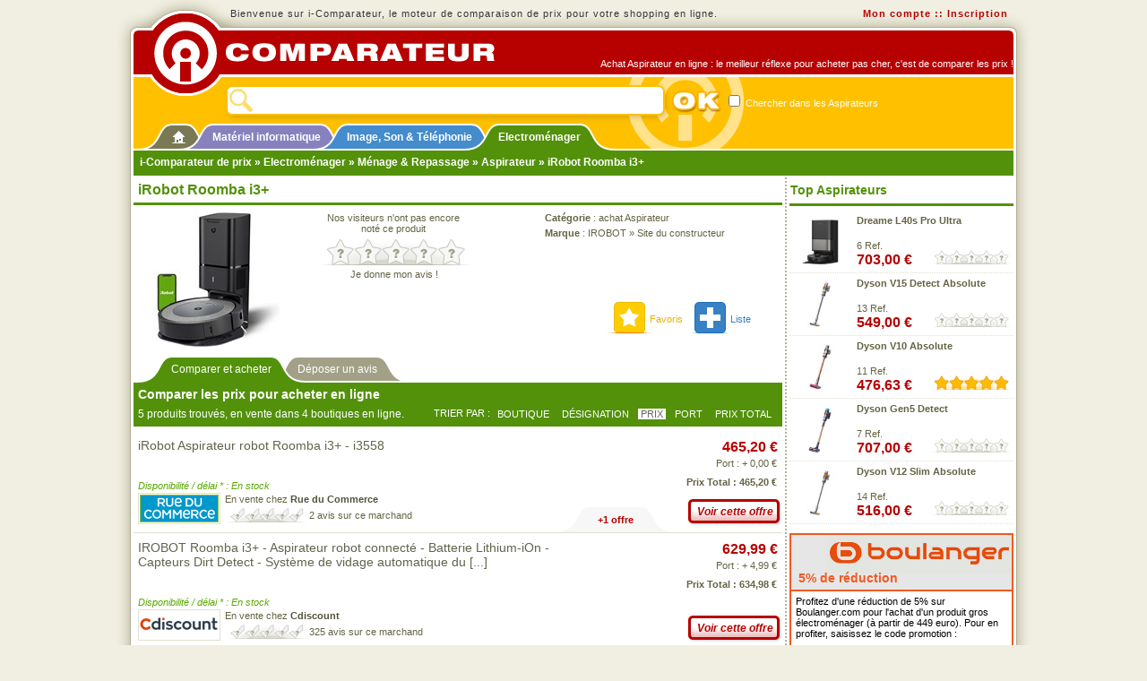

--- FILE ---
content_type: text/html; charset=utf-8
request_url: https://www.i-comparateur.com/acheter-x10p0263230.htm
body_size: 8521
content:

<!DOCTYPE html PUBLIC "-//W3C//DTD XHTML 1.0 Transitional//EN"
     "http://www.w3.org/TR/xhtml1/DTD/xhtml1-transitional.dtd">
<html xmlns="http://www.w3.org/1999/xhtml" xml:lang="fr" lang="fr">
<head>
<title>Acheter iRobot Roomba i3+</title>
<meta http-equiv="Content-Type" content="text/html; charset=utf-8" />
<meta name="Description" content="Comparaison de prix et achat en ligne : iRobot Roomba i3+ - Acheter moins cher vos Aspirateurs avec i-Comparateur - Classement par prix" />
<meta name="Keywords" content="irobot, roomba, i3, aspirateur, aspirateurs, comparateur, comparer, prix, icomparateur, informatique, hardware, mat&eacute;riel, pc, hi-tech, catalogue, produits, achat, acheter, meilleurs prix, ventes, promotions, soldes, comparateur prix, comparer prix, shopping, boutiques, magasins, marchands, vente, promotion, solde, comparateur de prix, comparer les prix, comparaison, comparatif" />
<link rel="stylesheet" href="/css/icomp.css" type="text/css" media="all"/>
<link rel="stylesheet" href="/css/coupons_07.css" type="text/css" media="all"/>
<link rel="canonical" href="https://www.i-comparateur.com/acheter-x10p0263230.htm"/>
<script src="/js_03.js" type="text/javascript"></script>

</head>

<body class="MasterMenag">
<form name="search_form" id="search_form" method="get" action="/search.aspx">
	<div class="STop">
		<div class="STopIn">
			<div class="STopLogo"><a href="/" title="Achat en ligne avec i-Comparateur de prix"><img src="/img/icomp/i-comparateur.png" alt="i-Comparateur" /></a></div>
			<div class="STopFirst">
				<div class="L">Bienvenue sur i-Comparateur, le moteur de comparaison de prix pour votre shopping en ligne.</div>
				<div class="R">
					<a href="/site/login.aspx?ReturnURL=%2facheter-x10p0263230.htm">Mon compte</a> :: 
					<a href="/site/subscribe.aspx">Inscription</a>
				</div>
			</div>
			<div class="STopRack">
				<div class="STopRed">
					<p>Achat Aspirateur en ligne : le meilleur r&eacute;flexe pour acheter pas cher, c'est de comparer les prix !</p>
				</div>
				<div class="STopYellow">
					<div class="STopSearch">
						<div class="Field"><input name="q" type="text" value="" /></div>
						<input class="Submit" type="image" src="/img/icomp/site-search-ok.png" value="Lancer la recherche" />
						<div class="Check"><input id="c" name="c" type="checkbox" value="117" /><label for="c"> Chercher dans les Aspirateurs</label></div>
					</div>
				</div>
				<div class="STabsTop BTabs">
					<div class="Tab STabHome" id="STabHome"><div class="L"></div><div class="C"><a href="/" title="i-Comparateur"><img id="iAcc" src="/img/icomp/accueil.gif" alt="Accueil" /></a></div><div class="R"></div></div>
					<div class="Tab STabInfo" id="STabInfo"><div class="L"></div><div class="C"><a href="/prix/informatique.htm">Mat&eacute;riel informatique</a></div><div class="R"></div></div>
					<div class="Tab STabHitech" id="STabHitech"><div class="L"></div><div class="C"><a href="/prix/image-son-telephonie.htm">Image, Son &amp; T&eacute;l&eacute;phonie</a></div><div class="R"></div></div>
					<div class="Tab STabMenag" id="STabMenag"><div class="L"></div><div class="C"><a href="/prix/electromenager.htm">Electrom&eacute;nager</a></div><div class="R"></div></div>
				</div>
				<div class="STopNav UniBg"><a href="/">i-Comparateur de prix</a> &raquo;  <a href="/prix/electromenager.htm">Electrom&#233;nager</a> &raquo;  <a href="/prix/c90--menage-repassage/achat.htm">M&#233;nage &amp; Repassage</a> &raquo; <a href="/comparer-prix-x10c0117b0.htm">Aspirateur</a> &raquo; iRobot Roomba i3+</div>
			</div>
		</div>
	</div>
	<script type="text/javascript">
	document.search_form.q.focus();
	</script>
</form>
<div class="SMain">
	<div class="SMainIn">
		<div class="SMainRack">
			<div class="SCols">
				<div class="SColA">
					<h1>iRobot Roomba i3+</h1>
<div class="BHead">
	<div class="BCols">
		
		<div class="BColA">
			<img id="_MainImg" src="/img/mp/150/263230.jpg" alt="Image de iRobot Roomba i3+" />
		</div>
		
		
		<div class="BColB F11">
			<p>Nos visiteurs n&#39;ont pas encore<br />not&#233; ce produit</p>
			<div class="BScLB">
				<div class="ScStarL0"></div>
				<p><a id="_LinkWriteRating" href="/avis/critique-produit-263230.htm">Je donne mon avis !</a>&nbsp;</p>
			</div>
			<span class=" ACiLTwoL NoPointer">&nbsp;</span>
		</div>
		
		
		<div class="BColC F11">
			<p><strong>Cat&eacute;gorie</strong> : <a id="_CatLink" href="/comparer-prix-x10c0117b0.htm">achat Aspirateur</a></p>
			<p><strong>Marque</strong> : <a id="_BrandNameLink" href="/comparer-prix-x10c0117b6036.htm">IROBOT</a> » <a id="_BrandURLLink" title="Visiter le site officiel de iRobot" href="http://www.iroboteurope.fr" target="_blank">Site du constructeur</a></p>
			<p>&nbsp;</p>
			<p>&nbsp;</p>
			<p>&nbsp;</p>
			<p class="BACiL">
				<a class="ACiLFav" href="javascript:;" onmousedown="oipop(500, 280, '/site/rssbmk.aspx?url=https%3a%2f%2fwww.i-comparateur.com%2facheter-x10p0263230.htm&amp;service=bmk&amp;title=iRobot+Roomba+i3%2b+sur+i-Comparateur');" title="Ajouter cette page aux favoris">Favoris</a>
				<a id="_LinkAddProductToList" title="Ajouter ce produit à ma liste de comparaison" class="ACiLAdd" href="/site/login.aspx?ReturnURL=%2fmembres%2fuserlists.aspx%3faction%3dadd_product%26mp%3d263230">Liste</a>
			</p>
		</div>
		
		
		
		<div class="Clear"></div>
	</div>
</div>
<div class="BTabs">
	<div class="Tab TabOn"><div class="L"></div><div class="C">Comparer et acheter</div><div class="R"></div></div>
	
	<div class="Tab"><div class="L"></div><div class="C"><a href="/avis/critique-produit-263230.htm">D&#233;poser un avis</a></div><div class="R"></div></div>
</div>







					<div class="BMargS BCool UniBg">
						<div class="BCoolIn">
							<h2>Comparer les prix pour acheter en ligne</h2>
							<div class="FloatL">5 produits trouv&#233;s, en vente dans 4 boutiques en ligne.</div>
							<div class="BSort FloatR">
								<div>Trier par : </div>
								<div><a href="/acheter-x40p0263230.htm" title="Trier par Boutique">Boutique</a></div> 
								<div><a href="/acheter-x50p0263230.htm" title="Trier par D&eacute;signation">D&eacute;signation</a></div> 
								<div class="OngOn">Prix</div>
								<div><a href="/acheter-x20p0263230.htm" title="Trier par Frais de port">Port</a></div> 
								<div><a href="/acheter-x30p0263230.htm" title="Trier par Prix Total">Prix Total</a></div> 
								<div class="Clear"></div>
							</div>
							<div class="Clear"></div>
						</div>
						<div class="BL"></div><div class="BR"></div>
					</div>
					<div class="BMarg">
						<div class="BMod " id="m606_0">
							<div class="Main">
								<div class="Label"><a href="/out/go.aspx?id=172275416&amp;vk=625128&amp;pa=10&amp;po=1" target="_blank">iRobot Aspirateur robot Roomba i3+ - i3558</a></div>
								<div class="Down">
									<div class="Pub"></div>
									<div class="Dis"></div>
									<div class="Ava">Disponibilit&eacute; / d&eacute;lai * : En stock</div>
									<div class="Shop">
										<div class="Logo"><img id="Rep_Products_SiteLogo_0" src="/img/shops/s/606.gif" alt="Rue du Commerce" /></div>
										<div class="Content">
											<p>En vente chez <strong>Rue du Commerce</strong></p>
											<p class="BScS"><span class="ScCheckS-2">&nbsp;</span> <a id="Rep_Products__LinkMRating_0" title="Voir les avis sur Rue du Commerce" href="/avis/commentaires-marchand-606.htm">2 avis sur ce marchand</a></p>
										</div>
									</div>
								</div>
							</div>
							<div class="Right">
								<p class="Pr">465,20&nbsp;&euro;</p>
								<p>Port : + 0,00&nbsp;&euro;</p>
								<p><strong>Prix Total : 465,20&nbsp;&euro;</strong></p>
								<a class="Btn BtnR" target="_blank" href="/out/go.aspx?id=172275416&amp;vk=625128&amp;pa=10&amp;po=1" title="Voir ce produit chez Rue du Commerce"><span>Voir cette offre</span></a>								
							</div>
							<div class="Off"><a href="javascript:offres('m606',1);">+1 offre</a></div>
							<div class="Clear"></div>
						</div>
						<div class="BMod BModSub Hide" id="m606_1">
							<div class="Main">
								<div class="Label"><a href="/out/go.aspx?id=171626392&amp;vk=141748&amp;pa=10&amp;po=2" target="_blank">iRobot Aspirateur robot Irobot Roomba I3+ Syst&#232;me d&#39;auto Vidange Noir et Gris</a></div>
								<div class="Down">
									<div class="Pub"></div>
									<div class="Dis"></div>
									<div class="Ava">Disponibilit&eacute; / d&eacute;lai * : En stock</div>
									<div class="Shop">
										<div class="Logo"><img id="Rep_Products_SiteLogo_1" src="/img/shops/s/606.gif" alt="Rue du Commerce" /></div>
										<div class="Content">
											<p>En vente chez <strong>Rue du Commerce</strong></p>
											<p class="BScS"><span class="ScCheckS-2">&nbsp;</span> <a id="Rep_Products__LinkMRating_1" title="Voir les avis sur Rue du Commerce" href="/avis/commentaires-marchand-606.htm">2 avis sur ce marchand</a></p>
										</div>
									</div>
								</div>
							</div>
							<div class="Right">
								<p class="Pr">508,78&nbsp;&euro;</p>
								<p>Port : + 0,00&nbsp;&euro;</p>
								<p><strong>Prix Total : 508,78&nbsp;&euro;</strong></p>
								<a class="Btn BtnR" target="_blank" href="/out/go.aspx?id=171626392&amp;vk=141748&amp;pa=10&amp;po=2" title="Voir ce produit chez Rue du Commerce"><span>Voir cette offre</span></a>								
							</div>
							
							<div class="Clear"></div>
						</div>
						<div class="BMod " id="m24_0">
							<div class="Main">
								<div class="Label"><a href="/out/go.aspx?id=164461090&amp;vk=297710&amp;pa=10&amp;po=3" target="_blank">IROBOT Roomba i3+ - Aspirateur robot connect&#233; - Batterie Lithium-iOn - Capteurs Dirt Detect - Syst&#232;me de vidage automatique du  <span title="bac">[...]</span></a></div>
								<div class="Down">
									<div class="Pub"></div>
									<div class="Dis"></div>
									<div class="Ava">Disponibilit&eacute; / d&eacute;lai * : En stock</div>
									<div class="Shop">
										<div class="Logo"><img id="Rep_Products_SiteLogo_2" src="/img/shops/s/24.gif" alt="Cdiscount" /></div>
										<div class="Content">
											<p>En vente chez <strong>Cdiscount</strong></p>
											<p class="BScS"><span class="ScCheckS-2">&nbsp;</span> <a id="Rep_Products__LinkMRating_2" title="Voir les avis sur Cdiscount" href="/avis/commentaires-marchand-24.htm">325 avis sur ce marchand</a></p>
										</div>
									</div>
								</div>
							</div>
							<div class="Right">
								<p class="Pr">629,99&nbsp;&euro;</p>
								<p>Port : + 4,99&nbsp;&euro;</p>
								<p><strong>Prix Total : 634,98&nbsp;&euro;</strong></p>
								<a class="Btn BtnR" target="_blank" href="/out/go.aspx?id=164461090&amp;vk=297710&amp;pa=10&amp;po=3" title="Voir ce produit chez Cdiscount"><span>Voir cette offre</span></a>								
							</div>
							
							<div class="Clear"></div>
						</div>
						<div class="BMod " id="m184_0">
							<div class="Main">
								<div class="Label"><a href="/out/go.aspx?id=170317062&amp;vk=300893&amp;pa=10&amp;po=4" target="_blank">Aspirateur robot IROBOT I3554</a></div>
								<div class="Down">
									<div class="Pub"></div>
									<div class="Dis"></div>
									<div class="Ava">Disponibilit&eacute; / d&eacute;lai * : Voir site</div>
									<div class="Shop">
										<div class="Logo"><img id="Rep_Products_SiteLogo_3" src="/img/shops/s/184.gif" alt="Conforama" /></div>
										<div class="Content">
											<p>En vente chez <strong>Conforama</strong></p>
											<p class="BScS"><span class="ScCheckS0">&nbsp;</span> <a id="Rep_Products__LinkMRating_3" title="Voir les avis sur Conforama" href="/avis/commentaires-marchand-184.htm">7 avis sur ce marchand</a></p>
										</div>
									</div>
								</div>
							</div>
							<div class="Right">
								<p class="Pr">729,99&nbsp;&euro;</p>
								<p>Port : + N.C.</p>
								<p><strong>Prix Total : N.C.</strong></p>
								<a class="Btn BtnR" target="_blank" href="/out/go.aspx?id=170317062&amp;vk=300893&amp;pa=10&amp;po=4" title="Voir ce produit chez Conforama"><span>Voir cette offre</span></a>								
							</div>
							
							<div class="Clear"></div>
						</div>
						<div class="BMod " id="m441_0">
							<div class="Main">
								<div class="Label"><a href="/out/go.aspx?id=180122409&amp;vk=443940&amp;pa=10&amp;po=5" target="_blank">iRobot Roomba i3+ (i3552) - Aspirateur Robot connect&#233; WiFi - Cartographie Intelligente - Nettoyage par pi&#232;ce avec syst&#232;me d&#39;autovidage  <span title="- 2 extracteurs en Caoutchouc multisurfaces - Id&#233;al pour Animaux">[...]</span></a></div>
								<div class="Down">
									<div class="Pub"></div>
									<div class="Dis"></div>
									<div class="Ava">Disponibilit&eacute; / d&eacute;lai * : 4 &#224; 5 jours</div>
									<div class="Shop">
										<div class="Logo"><img id="Rep_Products_SiteLogo_4" src="/img/shops/s/441.gif" alt="Amazon MarketPlace" /></div>
										<div class="Content">
											<p>En vente chez <strong>Amazon MarketPlace</strong></p>
											<p class="BScS"><span class="ScCheckS0">&nbsp;</span> <a id="Rep_Products__LinkMRating_4" title="Votre avis sur Amazon MarketPlace nous intéresse !" href="/site/login.aspx?ReturnURL=%2favis%2fcritique-marchand-441.htm">Aucun avis, soyez le premier &#224; d&#233;poser le votre</a></p>
										</div>
									</div>
								</div>
							</div>
							<div class="Right">
								<p class="Pr">979,59&nbsp;&euro;</p>
								<p>Port : + 29,98&nbsp;&euro;</p>
								<p><strong>Prix Total : 1 009,57&nbsp;&euro;</strong></p>
								<a class="Btn BtnR" target="_blank" href="/out/go.aspx?id=180122409&amp;vk=443940&amp;pa=10&amp;po=5" title="Voir ce produit chez Amazon MarketPlace"><span>Voir cette offre</span></a>								
							</div>
							
							<div class="Clear"></div>
						</div>
					</div>
					
					
					
					<div class="BMarg">
						<h2>Les aspirateurs dans la m&ecirc;me gamme de prix</h2>
							<div class="BSquare" onclick="JLA('/acheter-x10p0219220.htm');">
		<div class="Img"><span><img src="/img/mp/75/219220.jpg" alt="Dyson V10 Absolute" /></span></div>
		<div class="Pr">476,63&nbsp;&euro;</div>
		<div class="Label"><a href="/acheter-x10p0219220.htm">Dyson V10 Absolute</a></div>
	</div>	<div class="BSquare" onclick="JLA('/acheter-x10p0295963.htm');">
		<div class="Img"><span><img src="/img/mp/75/295963.jpg" alt="Dreame L10s Ultra" /></span></div>
		<div class="Pr">449,00&nbsp;&euro;</div>
		<div class="Label"><a href="/acheter-x10p0295963.htm">Dreame L10s Ultra</a></div>
	</div>	<div class="BSquare" onclick="JLA('/acheter-x10p0306319.htm');">
		<div class="Img"><span><img src="/img/mp/75/306319.jpg" alt="Rowenta YY 5152FE" /></span></div>
		<div class="Pr">449,99&nbsp;&euro;</div>
		<div class="Label"><a href="/acheter-x10p0306319.htm">Rowenta YY 5152FE</a></div>
	</div>	<div class="BSquare" onclick="JLA('/acheter-x10p0336113.htm');">
		<div class="Img"><span><img src="/img/mp/75/336113.jpg" alt="Dyson V12s Detect Submarine" /></span></div>
		<div class="Pr">449,00&nbsp;&euro;</div>
		<div class="Label"><a href="/acheter-x10p0336113.htm">Dyson V12s Detect Submarine</a></div>
	</div>	<div class="BSquare" onclick="JLA('/acheter-x10p0238725.htm');">
		<div class="Img"><span><img src="/img/mp/75/238725.jpg" alt="iRobot Braava jet m6" /></span></div>
		<div class="Pr">449,00&nbsp;&euro;</div>
		<div class="Label"><a href="/acheter-x10p0238725.htm">iRobot Braava jet m6</a></div>
	</div>	<div class="BSquare" onclick="JLA('/acheter-x10p0289680.htm');">
		<div class="Img"><span><img src="/img/mp/75/289680.jpg" alt="Bissell CrossWave X7 Plus Pet" /></span></div>
		<div class="Pr">459,99&nbsp;&euro;</div>
		<div class="Label"><a href="/acheter-x10p0289680.htm">Bissell CrossWave X7 Plus Pet</a></div>
	</div>	<div class="BSquare" onclick="JLA('/acheter-x10p0281372.htm');">
		<div class="Img"><span><img src="/img/mp/75/281372.jpg" alt="Dyson V12 Slim Absolute" /></span></div>
		<div class="Pr">516,00&nbsp;&euro;</div>
		<div class="Label"><a href="/acheter-x10p0281372.htm">Dyson V12 Slim Absolute</a></div>
	</div>	<div class="BSquare" onclick="JLA('/acheter-x10p0169939.htm');">
		<div class="Img"><span><img src="/img/mp/75/169939.jpg" alt="Bosch GAS35" /></span></div>
		<div class="Pr">463,18&nbsp;&euro;</div>
		<div class="Label"><a href="/acheter-x10p0169939.htm">Bosch GAS35</a></div>
	</div>
						<div class="Clear"></div>
					</div>
					
					
					
					<div class="PiedSite">
						<div class="BText F11">
							<p>G&eacute;n&eacute;rer la liste des magasins qui vendent le produit <strong>iRobot Roomba i3+</strong>
								pour vous permettre de comparer les prix est une 
								op&eacute;ration complexe. Des erreurs peuvent appara&icirc;tre, 
								particuli&egrave;rement dans la reconnaissance des r&eacute;f&eacute;rences
								de la cat&eacute;gorie <a href="/comparer-prix-x10c0117b0.htm">Aspirateurs</a> 
								dans les diff&eacute;rents points de vente. Si vous constatez une erreur dans cette 
								comparaison de prix, merci de <a href="/site/contact.aspx">nous contacter</a> pour nous
								le signaler. i-Comparateur ne saurait &ecirc;tre tenu pour responsable de tout
								dommage direct ou indirect li&eacute; &agrave; l'utilisation de ce service.</p>
							<p>(*) Les d&eacute;lais sont donn&eacute;s &agrave; titre indicatif,	consultez le site marchand pour plus d'information.</p>
							
						</div>
					</div>
				</div>
				
 				<div class="SColB">
					
					<div class="BMarg">
						<h2>Top Aspirateurs</h2>	<div class="BMini" onclick="JLA('/acheter-x10p0330843.htm');">
		<div class="Img"><span><img src="/img/mp/75/330843.jpg" alt="Dreame L40s Pro Ultra" class="FichPhoto" /></span></div>
		<div class="Main">
			<p class="Label"><a href="/acheter-x10p0330843.htm">Dreame L40s Pro Ultra</a></p>
			<p>6 Ref.</p>
			<p class="Pr">703,00&nbsp;&euro;</p>
			<span class="Sc ScStarS0">&nbsp;</span>
		</div>
		<div class="Clear"></div>
	</div>	<div class="BMini" onclick="JLA('/acheter-x10p0272786.htm');">
		<div class="Img"><span><img src="/img/mp/75/272786.jpg" alt="Dyson V15 Detect Absolute" class="FichPhoto" /></span></div>
		<div class="Main">
			<p class="Label"><a href="/acheter-x10p0272786.htm">Dyson V15 Detect Absolute</a></p>
			<p>13 Ref.</p>
			<p class="Pr">549,00&nbsp;&euro;</p>
			<span class="Sc ScStarS0">&nbsp;</span>
		</div>
		<div class="Clear"></div>
	</div>	<div class="BMini" onclick="JLA('/acheter-x10p0219220.htm');">
		<div class="Img"><span><img src="/img/mp/75/219220.jpg" alt="Dyson V10 Absolute" class="FichPhoto" /></span></div>
		<div class="Main">
			<p class="Label"><a href="/acheter-x10p0219220.htm">Dyson V10 Absolute</a></p>
			<p>11 Ref.</p>
			<p class="Pr">476,63&nbsp;&euro;</p>
			<span class="Sc ScStarS10">&nbsp;</span>
		</div>
		<div class="Clear"></div>
	</div>	<div class="BMini" onclick="JLA('/acheter-x10p0304704.htm');">
		<div class="Img"><span><img src="/img/mp/75/304704.jpg" alt="Dyson Gen5 Detect" class="FichPhoto" /></span></div>
		<div class="Main">
			<p class="Label"><a href="/acheter-x10p0304704.htm">Dyson Gen5 Detect</a></p>
			<p>7 Ref.</p>
			<p class="Pr">707,00&nbsp;&euro;</p>
			<span class="Sc ScStarS0">&nbsp;</span>
		</div>
		<div class="Clear"></div>
	</div>	<div class="BMini" onclick="JLA('/acheter-x10p0281372.htm');">
		<div class="Img"><span><img src="/img/mp/75/281372.jpg" alt="Dyson V12 Slim Absolute" class="FichPhoto" /></span></div>
		<div class="Main">
			<p class="Label"><a href="/acheter-x10p0281372.htm">Dyson V12 Slim Absolute</a></p>
			<p>14 Ref.</p>
			<p class="Pr">516,00&nbsp;&euro;</p>
			<span class="Sc ScStarS0">&nbsp;</span>
		</div>
		<div class="Clear"></div>
	</div>
					</div>
					<div class="BMarg">
	          <div class="Coupon Boulanger">
            <div class="CouponTitle">
              <p>&nbsp;<a href="https://www.i-comparateur.com/out/go.aspx?redir=https%3a%2f%2ftrack.effiliation.com%2fservlet%2feffi.click%3fid_compteur%3d13467753" target="_blank">
              5% de r&eacute;duction</a></p>
            </div>
            <div class="CouponText">
              <p>Profitez d'une r&eacute;duction de 5% sur Boulanger.com 
			  pour l'achat d'un produit gros &eacute;lectrom&eacute;nager (&agrave; partir de 449 euro).
			  Pour en profiter, saisissez le code promotion :</p>
            <p class="CouponCode"><span class="LeCode">GAM5</span></p>
            <p>Les prix affich&eacute;s sur i-Comparateur tiennent compte de 
			  cette r&eacute;duction. Offre non &eacute;ligible en magasin et sur les
			  op&eacute;rations commerciales et nouveaut&eacute;s, valable jusqu'au 31/05/24.</p>
            </div>
            <div class="CouponBot">
              <p>&nbsp;<a href="https://www.i-comparateur.com/out/go.aspx?redir=https%3a%2f%2ftrack.effiliation.com%2fservlet%2feffi.click%3fid_compteur%3d13467753" target="_blank">Voir cette promo chez Boulanger.com</a></p>
            </div>
          </div>
</div>
					<div class="BMarg">
						<h2>Achat Electrom&#233;nager</h2>
						<div class="BText">
							<p class="F11">Pour continuer votre shopping, vous pouvez si n&eacute;cessaire trouver plus de produits en rapport avec 
							<a href="/search.aspx?q=iRobot+Roomba+i3">iRobot Roomba i3</a>, 
							ou choisir une cat&eacute;gorie &agrave; comparer ci-dessous</p>
							<ul class="ULCatsBig UniText"><li><a href="/prix/c91--chauffage-climatisation/achat.htm">Chauffage &amp; Climatisation</a></li><li><a href="/prix/c88--cuisson/achat.htm">Cuisson</a></li><li><a href="/prix/c89--froid/achat.htm">Froid</a></li><li><a href="/prix/c86--lavage-sechage/achat.htm">Lavage &amp; S&#233;chage</a></li><li><a href="/prix/c90--menage-repassage/achat.htm">M&#233;nage &amp; Repassage</a></li><li><a href="/prix/c87--petit-dejeuner/achat.htm">Petit d&#233;jeuner</a></li><li><a href="/prix/c158--preparation-culinaire/achat.htm">Pr&#233;paration culinaire</a></li><li><a href="/prix/c138--soin-du-corps-beaute/achat.htm">Soin du corps &amp; Beaut&#233;</a></li></ul>
						</div>
					</div>

					<h2>i-Comparateur : le choix, le prix</h2>
	<div class="BText F11">
		<p>Lorsque vous comparez les prix de votre produit avant de l'acheter,
		vous augmentez vos chances de trouver une promotion et de r&eacute;aliser des &eacute;conomies. 
		N'attendez plus les soldes pour faire une bonne affaire ! i-Comparateur / 
		e-Comparateur vous permet d'acc&eacute;der facilement et en quelques clics aux catalogues
		de centaines de revendeurs de mat&eacute;riel informatique, image, son,
		t&eacute;l&eacute;phonie, &eacute;lectrom&eacute;nager, etc..</p>

		<p>Pour faciliter votre achat, la technique de traitement des prix utilis&eacute;e 
		pour identifier le produit iRobot Roomba i3 permet d&#39;obtenir  
		un comparatif lisible, simple et rapide 
		des Aspirateurs
		en vente sur Internet.</p>

		<p>Dans un souci de transparence, nous int&eacute;grons dans nos r&eacute;sultats 
		des marchands avec qui nous entretenons des relations commerciales, mais &eacute;galement 
		des enseignes r&eacute;f&eacute;renc&eacute;es 100% gratuitement.
		Le classement des offres pr&eacute;sent&eacute;es est r&eacute;alis&eacute; 
		par d&eacute;faut en fonction des meilleurs prix de vente.</p>
	</div>
				</div>
				<div class="Clear"></div>
			</div>
		</div>
	</div>
</div>
<div class="SBot">
	<div class="SBotIn">
		<div class="SBotRack">
			<div class="SBotContent">
				<p>
					<a href="/site/coupons-reduction.aspx">Coupons et promotions</a> ::
					<a href="/site/aide-comparaison.aspx">FAQ et aide</a> :: 
					<a href="/prix/comparer.aspx" title="Toutes les cat&eacute;gories pour comparer les prix">Plan des cat&eacute;gories</a> :: 
					<a href="/site/contact.aspx">Contact</a> :: 
					<a href="/site/a-propos.aspx">A propos</a> :: 
					<a href="/site/partenaires.aspx">Partenaires</a> :: 
					<a href="/site/liens.aspx">Liens</a> ::
					<a href="/site/faire-un-lien.aspx">Faire un lien</a> :: 
					<a href="/site/referencement.aspx">R&eacute;f&eacute;rencement marchand</a>
				</p>
				
				<p>
					Tous droits r&eacute;serv&eacute;s. Copyright &copy; 2003-2021 iComparateur / eComparateur&reg; vous permet de 
					<a id="Link_BotiComp" href="https://www.i-comparateur.com">trouver le moins cher</a> sur Internet - 
					Derni&egrave;re mise &agrave; jour r&eacute;alis&eacute;e le 18/01/2026.
				</p>
				<p class="Tags">
					
					<a href="https://www.xiti.com/xiti.asp?s=131174" title="WebAnalytics" target="_top"><script type="text/javascript"><!--
					Xt_param = 's=131174&p=';
					try {Xt_r = top.document.referrer;}
					catch(e) {Xt_r = document.referrer; }
					Xt_h = new Date();
					Xt_i = '<img width="39" height="25" border="0" alt="" ';
					Xt_i += 'src="https://logv23.xiti.com/hit.xiti?'+Xt_param;
					Xt_i += '&hl='+Xt_h.getHours()+'x'+Xt_h.getMinutes()+'x'+Xt_h.getSeconds();
					if(parseFloat(navigator.appVersion)>=4)
					{Xt_s=screen;Xt_i+='&r='+Xt_s.width+'x'+Xt_s.height+'x'+Xt_s.pixelDepth+'x'+Xt_s.colorDepth;}
					document.write(Xt_i+'&ref='+Xt_r.replace(/[<>"]/g, '').replace(/&/g, '$')+'" title="Internet Audience">');
					//--></script><object><noscript><img width="39" height="25" src="https://logv23.xiti.com/hit.xiti?s=131174&amp;p=" alt="WebAnalytics" /></noscript></object></a>
					
					<script type="text/javascript" >
						(function(m,e,t,r,i,k,a){m[i]=m[i]||function(){(m[i].a=m[i].a||[]).push(arguments)};
						m[i].l=1*new Date();k=e.createElement(t),a=e.getElementsByTagName(t)[0],k.async=1,k.src=r,a.parentNode.insertBefore(k,a)})
						(window, document, "script", "https://mc.yandex.ru/metrika/tag.js", "ym");
						
						ym(48653399, "init", {
							clickmap:true,
							trackLinks:true,
							accurateTrackBounce:true,
							ut:"noindex",
							ecommerce:"ICdata"
						});
					</script>
					<object><noscript><div><img src="https://mc.yandex.ru/watch/48653399?ut=noindex" style="position:absolute; left:-9999px;" alt="" /></div></noscript></object>
				</p>
			</div>
		</div> 
		<div class="SBotLast"></div>
	</div>
</div>
<div id="iPopMainDiv"></div>
<script type="text/javascript">
window.ICdata = window.ICdata || [];
ICdata.push({
    "ecommerce": {
        "detail": {
            "products": [
                {
                    "id": "0263230",
                    "name" : "iRobot Roomba i3+",
                    "brand": "iRobot",
                    "category": "Aspirateur",
					"price": 465.2,
					"quantity": 4
                }
            ]
        }
    }
});
</script>
</body>
</html>